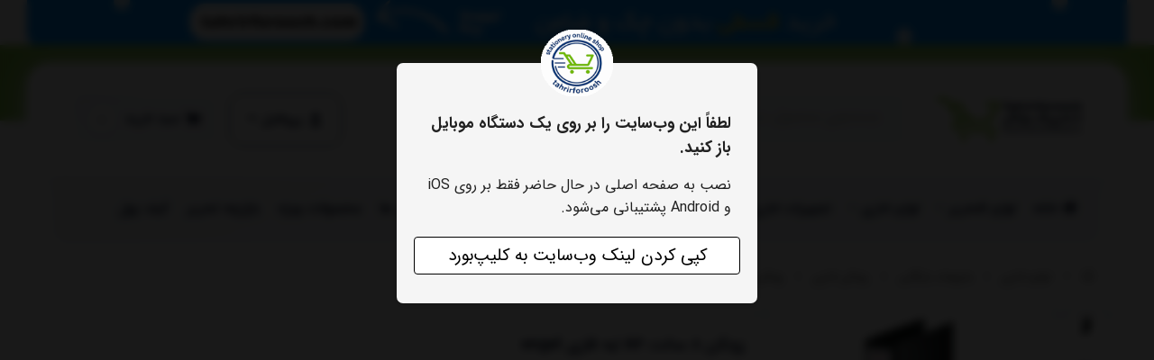

--- FILE ---
content_type: image/svg+xml
request_url: https://cdnfa.com/theme-80004/1b30/uploads/more-thumb.svg
body_size: 89
content:
<svg width="16" height="16" viewBox="0 0 16 16" fill="none" xmlns="http://www.w3.org/2000/svg">
<path fill-rule="evenodd" clip-rule="evenodd" d="M3.02659 1.33337H5.27992C6.21992 1.33337 6.97325 2.10004 6.97325 3.04071V5.31337C6.97325 6.26004 6.21992 7.02004 5.27992 7.02004H3.02659C2.09325 7.02004 1.33325 6.26004 1.33325 5.31337V3.04071C1.33325 2.10004 2.09325 1.33337 3.02659 1.33337ZM3.02659 8.97984H5.27992C6.21992 8.97984 6.97325 9.74051 6.97325 10.6872V12.9598C6.97325 13.8998 6.21992 14.6665 5.27992 14.6665H3.02659C2.09325 14.6665 1.33325 13.8998 1.33325 12.9598V10.6872C1.33325 9.74051 2.09325 8.97984 3.02659 8.97984ZM12.9733 1.33337H10.72C9.77999 1.33337 9.02665 2.10004 9.02665 3.04071V5.31337C9.02665 6.26004 9.77999 7.02004 10.72 7.02004H12.9733C13.9067 7.02004 14.6667 6.26004 14.6667 5.31337V3.04071C14.6667 2.10004 13.9067 1.33337 12.9733 1.33337ZM10.72 8.97984H12.9733C13.9067 8.97984 14.6667 9.74051 14.6667 10.6872V12.9598C14.6667 13.8998 13.9067 14.6665 12.9733 14.6665H10.72C9.77999 14.6665 9.02665 13.8998 9.02665 12.9598V10.6872C9.02665 9.74051 9.77999 8.97984 10.72 8.97984Z" fill="white"/>
</svg>
